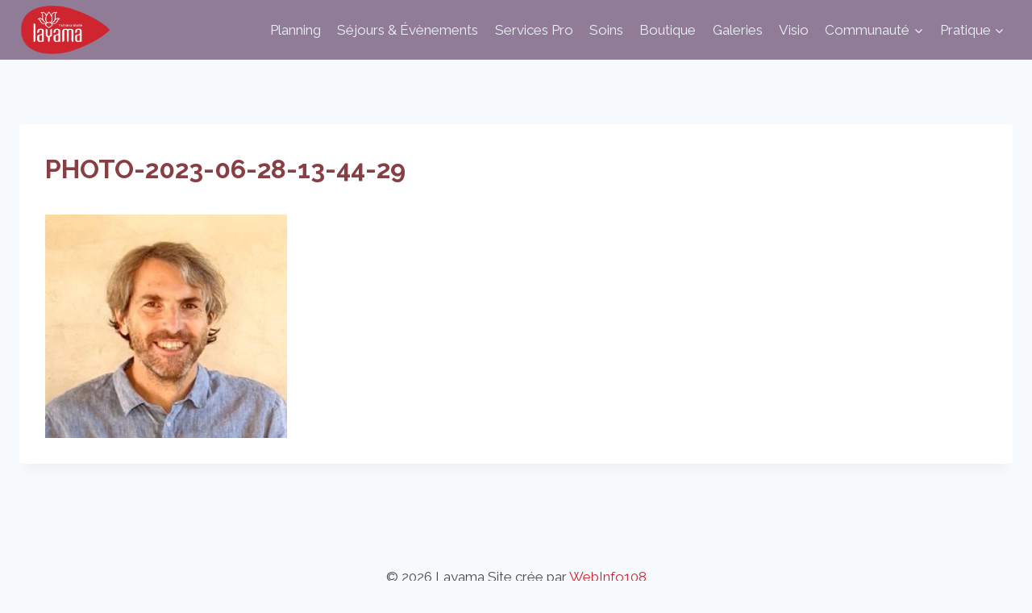

--- FILE ---
content_type: text/css
request_url: https://layama.fr/wp-content/plugins/layama-reservations/style.css?ver=6.7.4
body_size: 580
content:
#month-select-button {
	border-radius:0;
	border-color:#F2803E;
	color:#F2803E;
	background-color: white;
	outline:none;
	margin: 0 auto;
    display: block;
	width: 300px;
}
#month-select-button .ui-icon {
	background-image:url(icon-orange.png);
    background-size: 17px;
	background-position: center top 2px;
}

#month-select-menu .ui-state-active {
	border-color:#F2803E;
	background-color:#F2803E;
}

.table-responsive-layama {
    display: block;
    width: 100%;
    overflow-x: auto;
    -webkit-overflow-scrolling: touch;
    -ms-overflow-style: -ms-autohiding-scrollbar;
}

.table-responsive-layama table {
    width: 100%;
    max-width: 100%;
    border:0;
    margin-top:35px;
    min-width: 800px;
}

#table_layama_resa .center {
	text-align: center;
}

#table_layama_resa thead {
	background-color:#F2803E;
	color:white;
}

#table_layama_resa tr.one_event:nth-child(odd) {
	background-color: #e0e0e0;
}

#table_layama_resa tbody td, #table_layama_resa thead th {
	padding: 10px;
}

#no-event {
    margin-top:35px;
	font-size:2em;
}

#table_layama_resa .pleft {
	padding-left: 30px;
}

#table_layama_resa .cta {
	background-color:#F2803E;
	color:white;
    padding: 5px 20px;
    border-radius: 5px;
}

.not_visible, #s2id_month-select {
	display: none;
}

#table_layama_resa tbody .one_event td.last {
	display: none;
	padding:0;
}

@media screen and (max-width: 992px) {
	#table_layama_resa tbody .one_event {
		overflow: hidden;
	}
	#table_layama_resa tbody .one_event td.last {
		position: relative;
	    width: 25px;
	    height: 130px;
	    display: block;
	    background-color: #f7f7f7;
	    background-size: 15px;
	    background-image: url(icone-fleche.png);
	    background-position: left 5px center;
	    background-repeat: no-repeat;
	}
	#table_layama_resa tr.one_event:nth-child(odd) td.last {
	    background-color: #e0e0e0;
	}
	#table_layama_resa tr.one_event td.adr {
		min-width: 200px;
	}
}